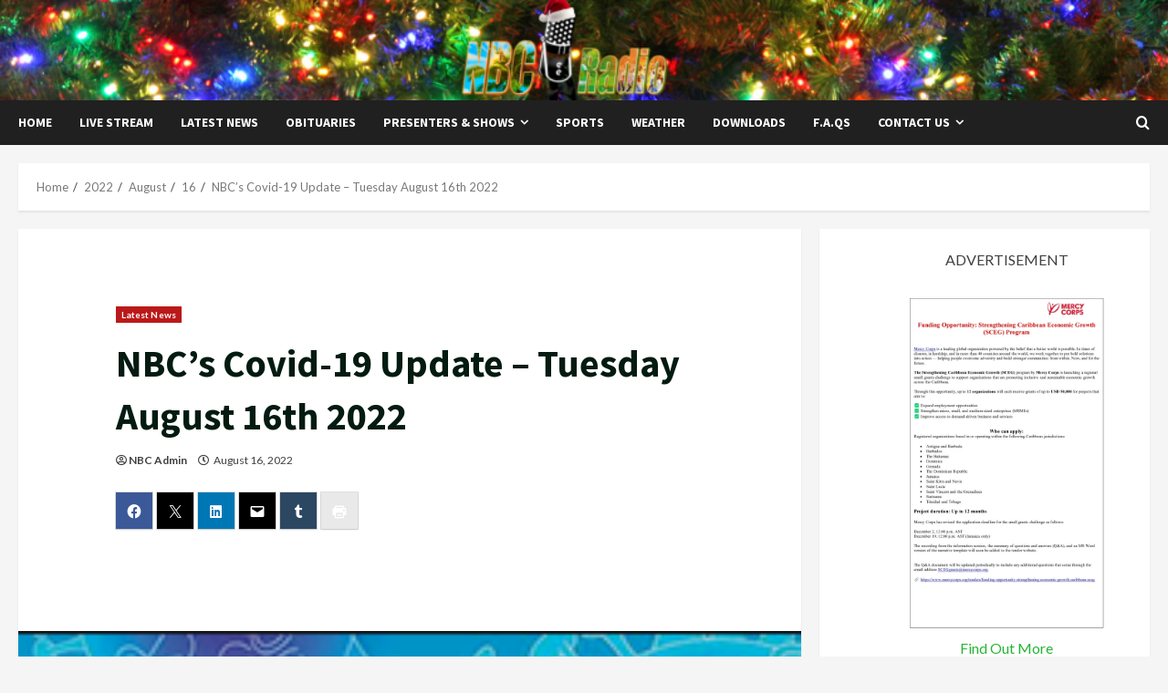

--- FILE ---
content_type: text/css
request_url: https://www.nbcsvg.com/wp-content/cache/autoptimize/css/autoptimize_single_2012b826d60b2dfc0a093d49e82b5611.css?ver=20150602
body_size: 973
content:
.widget_wpcom_social_media_icons_widget ul{list-style-type:none;margin-left:0}.widget_wpcom_social_media_icons_widget ul li{border:0 none;display:inline;margin-right:.5em}.widget_wpcom_social_media_icons_widget li a{border:0 none;text-decoration:none}.widget_wpcom_social_media_icons_widget .genericon{font-family:Genericons}.widget_wpcom_social_media_icons_widget .screen-reader-text{clip-path:inset(50%);position:absolute !important;height:1px;width:1px;overflow:hidden}.widget_wpcom_social_media_icons_widget .screen-reader-text:hover,.widget_wpcom_social_media_icons_widget .screen-reader-text:active,.widget_wpcom_social_media_icons_widget .screen-reader-text:focus{background-color:#f0f0f1;border-radius:3px;box-shadow:0 0 2px 2px rgba(0,0,0,.6);clip-path:none !important;color:#21759b;display:block;font-size:14px;font-size:.875rem;font-weight:700;height:auto;left:5px;line-height:normal;padding:15px 23px 14px;text-decoration:none;top:5px;width:auto;z-index:100000}